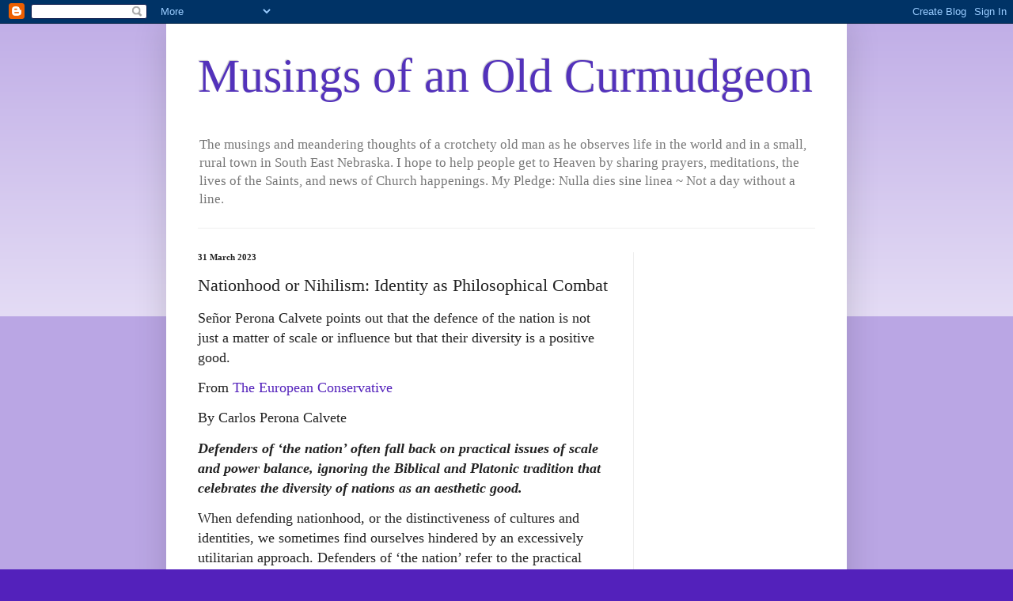

--- FILE ---
content_type: text/html; charset=UTF-8
request_url: https://moonphases.co.uk/service/getMoonDetails.php?day=19&month=1&year=2026&lat=51.4809181&lng=-0.0207105&tz=0&len=1
body_size: 257
content:
{"today" : "Mon Jan 19 2026 13:40", 
		"next_new" : "Tue Feb 17 2026 12:03", 
		"next_full" : "Tue Mar 3 2026 11:39", 
		"next_moonrise" : "Tue Jan 20 2026 8:58", 
		"next_moonset" : "Mon Jan 19 2026 17:04", 
		
		"stage" : "waxing",
		"age" : "0.7",
		"distance" : "392666.84",
		"diameter" : "0.51",
		"illumination" : "1",
		"moonsign" : "Aquarius", 
		"moonsign_deg" : "8", 
		"moonsign_min" : "3", 
		
		"days" : [{"date":"Mon Jan 19 2026","date_serial":"20260119","age":0.7,"phase":0.02,"phase_name":"New Moon","stage":"Waxing","phase_img":"0.png","distance":392666.84,"diameter":0.51,"illumination":1,"moonrise":"Mon Jan 19 2026 8:40","moonset":"Mon Jan 19 2026 17:04","moonsign":"Aquarius","moonsign_deg":8,"moonsign_min":3,"tilt":37}], 
		"origin" : "https://musingsofanoldcurmudgeon.blogspot.com", 
		"took" : "0.0011 seconds"}

--- FILE ---
content_type: text/html; charset=UTF-8
request_url: https://musingsofanoldcurmudgeon.blogspot.com/b/stats?style=BLACK_TRANSPARENT&timeRange=ALL_TIME&token=APq4FmBLd517nhQrMGc_CN9itV0a9zBZEb4ahnZw3_2sZ2bml4_o639mZ8dbrbCnI5LIddWYCRsZz3ixYrMBVbxN8ucQ9vtvlg
body_size: -87
content:
{"total":6636425,"sparklineOptions":{"backgroundColor":{"fillOpacity":0.1,"fill":"#000000"},"series":[{"areaOpacity":0.3,"color":"#202020"}]},"sparklineData":[[0,49],[1,51],[2,35],[3,50],[4,31],[5,29],[6,61],[7,72],[8,40],[9,66],[10,49],[11,40],[12,60],[13,34],[14,41],[15,50],[16,64],[17,68],[18,62],[19,84],[20,73],[21,44],[22,34],[23,59],[24,49],[25,50],[26,59],[27,100],[28,57],[29,32]],"nextTickMs":29268}

--- FILE ---
content_type: text/html; charset=utf-8
request_url: https://www.google.com/recaptcha/api2/aframe
body_size: 269
content:
<!DOCTYPE HTML><html><head><meta http-equiv="content-type" content="text/html; charset=UTF-8"></head><body><script nonce="BNqikB7XA4gz8aWGqwYM_g">/** Anti-fraud and anti-abuse applications only. See google.com/recaptcha */ try{var clients={'sodar':'https://pagead2.googlesyndication.com/pagead/sodar?'};window.addEventListener("message",function(a){try{if(a.source===window.parent){var b=JSON.parse(a.data);var c=clients[b['id']];if(c){var d=document.createElement('img');d.src=c+b['params']+'&rc='+(localStorage.getItem("rc::a")?sessionStorage.getItem("rc::b"):"");window.document.body.appendChild(d);sessionStorage.setItem("rc::e",parseInt(sessionStorage.getItem("rc::e")||0)+1);localStorage.setItem("rc::h",'1768830014022');}}}catch(b){}});window.parent.postMessage("_grecaptcha_ready", "*");}catch(b){}</script></body></html>

--- FILE ---
content_type: application/javascript
request_url: https://livetrafficfeed.com/static/v5/jquery.js?ranid=9FUbGQgt20YMyoHeTwQtmP6hUCf97vc2FRFyCvT0iY2owMPNmh&cookie_id=&link=https%3A%2F%2Fmusingsofanoldcurmudgeon.blogspot.com%2F2023%2F03%2Fnationhood-or-nihilism-identity-as.html&clientwidth=1280&clientheight=720&num=10&title=Nationhood%20or%20Nihili&referrer=&timezone=America%2FNew_York&root=0
body_size: 777
content:
var LTF_FEED_9FUbGQgt20YMyoHeTwQtmP6hUCf97vc2FRFyCvT0iY2owMPNmh = {"a":0,"b":1768830013,"c":0,"d":0,"e":1,"f":0,"g":3,"h":0,"i":"javascript:void(0);","j":0,"k":"US","l":[{"id":1211045850,"a":"https:\/\/musingsofanoldcurmudgeon.blogspot.com\/2023\/08\/archbishop-lefebvre-and-vatican-part-i_17.html","b":"Archbishop Lefebvre","c":"Singapore","d":"sg","e":"CH","f":"browser","g":"WIN","h":"1768829948"},{"id":1211045583,"a":"https:\/\/musingsofanoldcurmudgeon.blogspot.com\/2026\/01\/traditional-catholic-evening-prayer-in_01947543939.html","b":"Traditional Catholic","c":"Singapore","d":"sg","e":"CH","f":"browser","g":"WIN","h":"1768829906"},{"id":1211045543,"a":"https:\/\/musingsofanoldcurmudgeon.blogspot.com\/2021\/01\/10-ways-to-restore-catholic-culture.html","b":"10 Ways to Restore C","c":"Singapore","d":"sg","e":"CH","f":"browser","g":"WIN","h":"1768829900"},{"id":1211044753,"a":"https:\/\/musingsofanoldcurmudgeon.blogspot.com\/2021\/01\/memes-of-day_10.html","b":"Memes of the Day","c":"Singapore","d":"sg","e":"CH","f":"browser","g":"WIN","h":"1768829772"},{"id":1211044506,"a":"https:\/\/musingsofanoldcurmudgeon.blogspot.com\/2022\/09\/gummy-bears-and-humanism.html","b":"Gummy Bears and Huma","c":"Singapore","d":"sg","e":"CH","f":"browser","g":"WIN","h":"1768829730"},{"id":1211044456,"a":"https:\/\/musingsofanoldcurmudgeon.blogspot.com\/2024\/03\/more-healthy-vegetarian-recipes-61-75.html","b":"More Healthy Vegetar","c":"Singapore","d":"sg","e":"CH","f":"browser","g":"WIN","h":"1768829721"},{"id":1211044449,"a":"https:\/\/musingsofanoldcurmudgeon.blogspot.com\/2022\/04\/2-april-holy-rule-of-st-benedict.html","b":"2 April, The Holy Ru","c":"Singapore","d":"sg","e":"CH","f":"browser","g":"WIN","h":"1768829719"},{"id":1211044286,"a":"https:\/\/musingsofanoldcurmudgeon.blogspot.com\/2024\/12\/20-december-chesterton-calendar.html","b":"20 December, The Che","c":"Singapore","d":"sg","e":"CH","f":"browser","g":"WIN","h":"1768829695"},{"id":1211044273,"a":"https:\/\/musingsofanoldcurmudgeon.blogspot.com\/2019\/05\/15-may-chesterton-calendar.html","b":"15 May, A Chesterton","c":"Singapore","d":"sg","e":"CH","f":"browser","g":"WIN","h":"1768829692"},{"id":1211044111,"a":"https:\/\/musingsofanoldcurmudgeon.blogspot.com\/2025\/07\/advice-for-studying-thomism.html","b":"Advice for Studying","c":"Singapore","d":"sg","e":"CH","f":"browser","g":"WIN","h":"1768829664"}],"m":0,"o":6000,"p":"bdd684dfe114e76b12f39896c1addd82"};